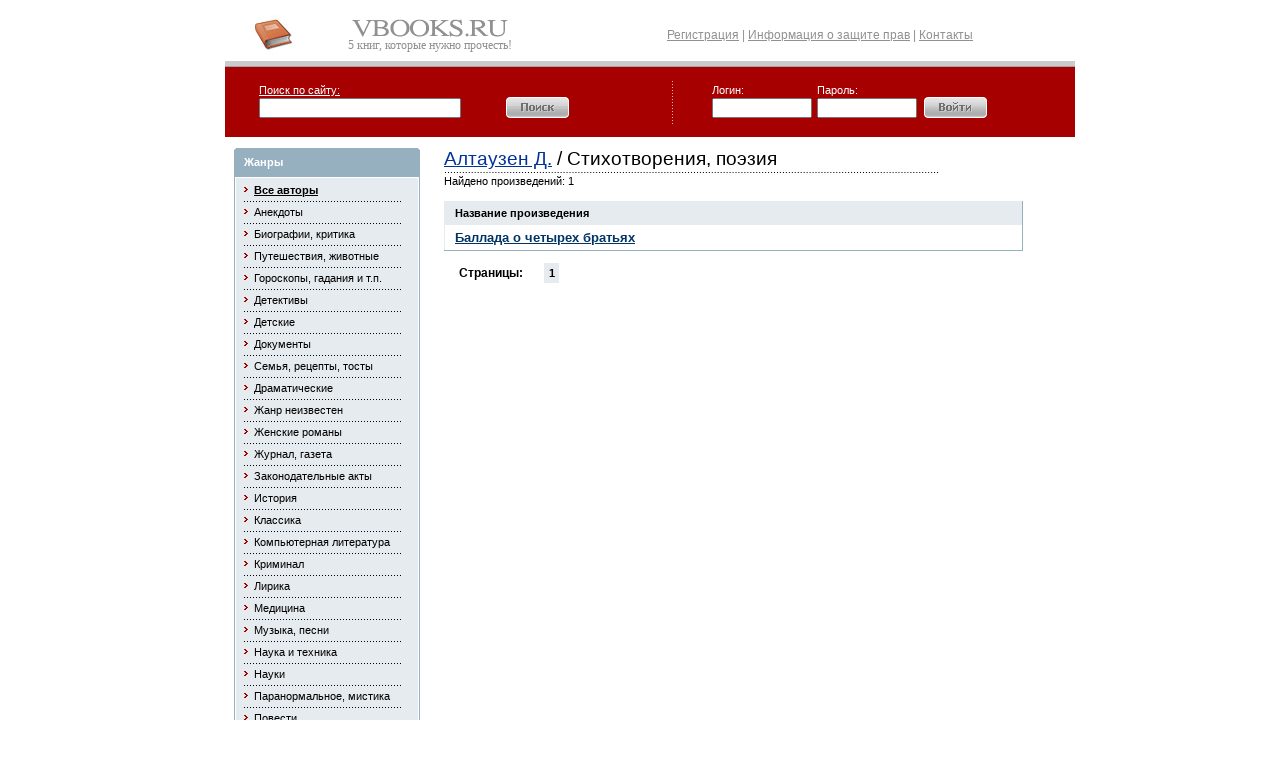

--- FILE ---
content_type: text/css
request_url: https://www.vbooks.ru/style.css
body_size: 4799
content:
a:link { COLOR: #003399; TEXT-DECORATION: underline }
a:visited { COLOR: #003399; TEXT-DECORATION: underline }
a:active { COLOR: #003399; TEXT-DECORATION: underline }
a:hover { COLOR: #000000; TEXT-DECORATION: underline }

p {
	font-family: tahoma, arial, verdana; 
	text-decoration: none;
	font-size: 14px;
	line-height: 22px;
	padding: 5px 0;
}

.td { BORDER-TOP: SOLID 1px #E5EBEF; BORDER-LEFT: SOLID 1px #E5EBEF; }
.tbl { BORDER-BOTTOM: solid 1px #96B0C0; BORDER-RIGHT: solid 1px #96B0C0; }

.atd { PADDING-LEFT: 5px; COLOR: #000000; FONT-FAMILY: Tahoma, Verdana, Arial; FONT-SIZE: 10pt; TEXT-DECORATION: none }

.aut:link { COLOR: #333333; FONT-FAMILY: Tahoma, Verdana, Arial; FONT-SIZE: 10pt; TEXT-DECORATION: underline }
.aut:visited { COLOR: #333333; FONT-FAMILY: Tahoma, Verdana, Arial; FONT-SIZE: 10pt; TEXT-DECORATION: underline }
.aut:active { COLOR: #333333; FONT-FAMILY: Tahoma, Verdana, Arial; FONT-SIZE: 10pt; TEXT-DECORATION: underline }
.aut:hover { COLOR: #000000; FONT-FAMILY: Tahoma, Verdana, Arial; FONT-SIZE: 10pt; TEXT-DECORATION: underline }

.buk:link { COLOR: #003366; FONT-FAMILY: Tahoma, Verdana, Arial; FONT-SIZE: 10pt; TEXT-DECORATION: underline }
.buk:visited { COLOR: #003366; FONT-FAMILY: Tahoma, Verdana, Arial; FONT-SIZE: 10pt; TEXT-DECORATION: underline }
.buk:active { COLOR: #003366; FONT-FAMILY: Tahoma, Verdana, Arial; FONT-SIZE: 10pt; TEXT-DECORATION: underline }
.buk:hover { COLOR: #000000; FONT-FAMILY: Tahoma, Verdana, Arial; FONT-SIZE: 10pt; TEXT-DECORATION: underline }

.alfa { COLOR: #003399; FONT-FAMILY: Tahoma, Verdana, Arial; FONT-SIZE: 10pt; TEXT-DECORATION: none }
.alfa:link { COLOR: #003399; FONT-FAMILY: Tahoma, Verdana, Arial; FONT-SIZE: 10pt; TEXT-DECORATION: underline }
.alfa:visited { COLOR: #003399; FONT-FAMILY: Tahoma, Verdana, Arial; FONT-SIZE: 10pt; TEXT-DECORATION: underline }
.alfa:active { COLOR: #003399; FONT-FAMILY: Tahoma, Verdana, Arial; FONT-SIZE: 10pt; TEXT-DECORATION: underline }
.alfa:hover { COLOR: #000000; FONT-FAMILY: Tahoma, Verdana, Arial; FONT-SIZE: 10pt; TEXT-DECORATION: underline }

.gr { COLOR: #919191; FONT-FAMILY: Tahoma, Verdana, Arial; TEXT-DECORATION: none }
.gr:link { COLOR: #919191; FONT-FAMILY: Tahoma, Verdana, Arial; TEXT-DECORATION: none }
.gr:visited { COLOR: #919191; FONT-FAMILY: Tahoma, Verdana, Arial; TEXT-DECORATION: none }
.gr:active { COLOR: #919191; FONT-FAMILY: Tahoma, Verdana, Arial; TEXT-DECORATION: none }
.gr:hover { COLOR: #000000; FONT-FAMILY: Tahoma, Verdana, Arial; TEXT-DECORATION: underline }

#gr a {
	COLOR: #919191; FONT-FAMILY: Tahoma, Verdana, Arial; TEXT-DECORATION: none
}
#gr a:hover {
	COLOR: #000000; FONT-FAMILY: Tahoma, Verdana, Arial; TEXT-DECORATION: underline
}


.pr { COLOR: #000000; FONT-FAMILY: Tahoma, Verdana, Arial; FONT-SIZE: 14pt; TEXT-DECORATION: none }
.tx { COLOR: #000000; FONT: 12px/18px Tahoma, Verdana, Arial; TEXT-DECORATION: none }
.tx9 { COLOR: #000000; FONT-FAMILY: Tahoma, Verdana, Arial; FONT-SIZE: 9pt; TEXT-DECORATION: none }
.sm { COLOR: #000000; FONT-FAMILY: Tahoma, Verdana, Arial; FONT-SIZE: 11px; TEXT-DECORATION: none }

.menu { COLOR: #000000; FONT-FAMILY: Tahoma, Verdana, Arial; FONT-SIZE: 11px; TEXT-DECORATION: none }
.menu:link { COLOR: #000000; FONT-FAMILY: Tahoma, Verdana, Arial; FONT-SIZE: 11px; TEXT-DECORATION: none }
.menu:visited { COLOR: #000000; FONT-FAMILY: Tahoma, Verdana, Arial; FONT-SIZE: 11px; TEXT-DECORATION: none }
.menu:active { COLOR: #000000; FONT-FAMILY: Tahoma, Verdana, Arial; FONT-SIZE: 11px; TEXT-DECORATION: none }
.menu:hover { COLOR: #666666; FONT-FAMILY: Tahoma, Verdana, Arial; FONT-SIZE: 11px; TEXT-DECORATION: none }

.whsm { COLOR: #FFFFFF; FONT-FAMILY: Tahoma, Verdana, Arial; FONT-SIZE: 11px; TEXT-DECORATION: none }
.whsm:link { COLOR: #FFFFFF; FONT-FAMILY: Tahoma, Verdana, Arial; FONT-SIZE: 11px; TEXT-DECORATION: none }
.whsm:visited { COLOR: #FFFFFF; FONT-FAMILY: Tahoma, Verdana, Arial; FONT-SIZE: 11px; TEXT-DECORATION: none }
.whsm:active { COLOR: #FFFFFF; FONT-FAMILY: Tahoma, Verdana, Arial; FONT-SIZE: 11px; TEXT-DECORATION: none }
.whsm:hover { COLOR: #FFFFFF; FONT-FAMILY: Tahoma, Verdana, Arial; FONT-SIZE: 11px; TEXT-DECORATION: none }


body,td,th {font-family: ;font-size: 11px;color: #000000;}
.style1 {font-size: 9px;color: #919191;}
.style2 {color: #FFFFFF}
form{margin:0px;padding:0px;}
.style3 {color: #A60000}
.style5 {color: #A60000; font-weight: bold; }
.style6 {font-size: 9px;font-weight: bold;}
.style7 {font-size: 9px;color: #A60000;}
.style8 {color: #ABA05F;font-weight: bold;}
.style9 {font-size: 11px;color: #000000;}
.style10 {font-size: 9px}
.style11 {color: #A2A2A2}
.style12 {color: #ABA05F; font-weight: bold; font-size: 9px; }
.style14 {color: #FFFFFF; font-weight: bold; }
.style16 {color: #ABA05F}
.style18 {font-size: 9px; color: #919191; }
